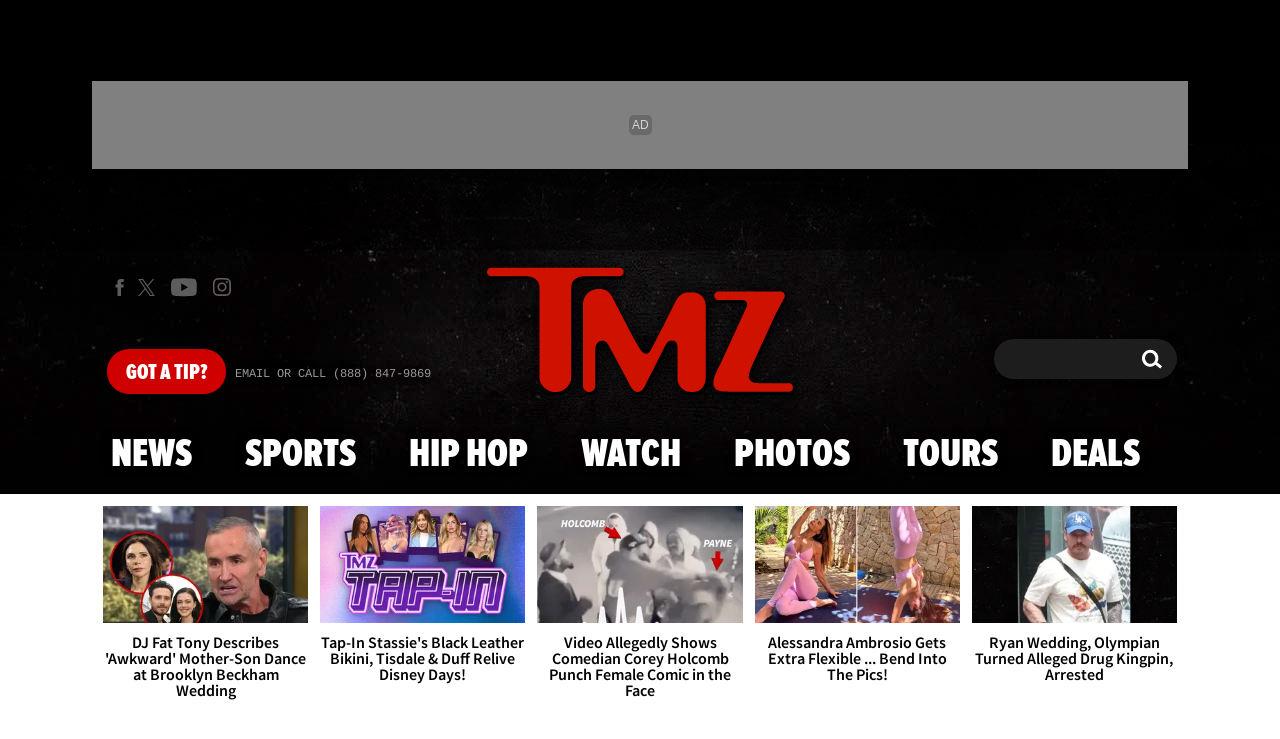

--- FILE ---
content_type: application/javascript; charset=utf-8
request_url: https://fundingchoicesmessages.google.com/f/AGSKWxWc6AHs33gLEm2QDtVLYj1uDnADC4DM5QaGbPrMEH03DXqMJ4E-vFrH7YvI2DpzcYN78mpNodLDNKgwbVD7W7rXDvr1DLrqV6KajP_WSFXHmR9WXSVgofvz2v-DmK_kWy1Q7txMwB1si8y-RMRR-X6pNzVRbh3KiGVVJAQuyTnc4z9Q2DyfSm1IzhkU/_/css/ads-/ads/oas-_ad01_/adplayer-/skyad.
body_size: -1289
content:
window['52b1648d-533b-4c91-9796-edfa71fb6a89'] = true;

--- FILE ---
content_type: application/x-javascript;charset=utf-8
request_url: https://smetrics.tmz.com/id?d_visid_ver=4.4.0&d_fieldgroup=A&mcorgid=69AD1D725DDBE4560A495ECF%40AdobeOrg&mid=86455067671167623477883716563408793702&ts=1769212386317
body_size: -40
content:
{"mid":"86455067671167623477883716563408793702"}